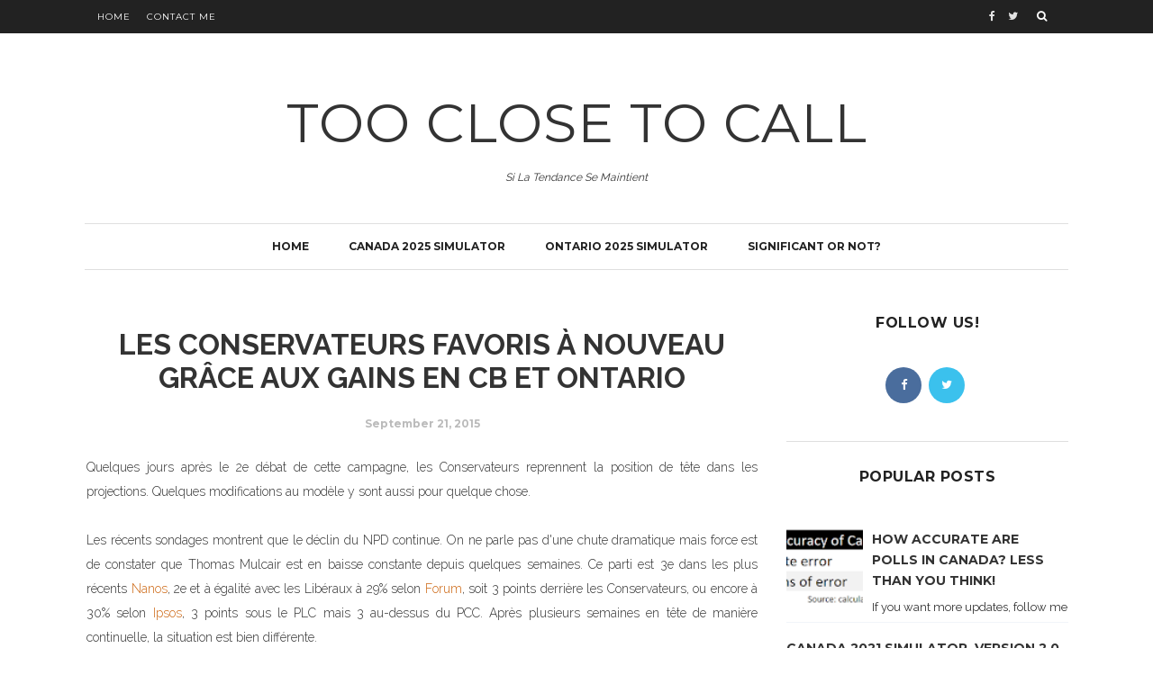

--- FILE ---
content_type: text/html; charset=utf-8
request_url: https://disqus.com/embed/comments/?base=default&f=tooclosetocall&t_u=https%3A%2F%2Fwww.tooclosetocall.ca%2F2015%2F09%2Fles-conservateurs-favoris-nouveau-grace.html&t_d=%0ALes%20Conservateurs%20favoris%20%C3%A0%20nouveau%20gr%C3%A2ce%20aux%20gains%20en%20CB%20et%20Ontario%0A&t_t=%0ALes%20Conservateurs%20favoris%20%C3%A0%20nouveau%20gr%C3%A2ce%20aux%20gains%20en%20CB%20et%20Ontario%0A&s_o=default
body_size: 4712
content:
<!DOCTYPE html>

<html lang="en_CA" dir="ltr" class="not-supported type-">

<head>
    <title>Disqus Comments</title>

    
    <meta name="viewport" content="width=device-width, initial-scale=1, maximum-scale=1, user-scalable=no">
    <meta http-equiv="X-UA-Compatible" content="IE=edge"/>

    <style>
        .alert--warning {
            border-radius: 3px;
            padding: 10px 15px;
            margin-bottom: 10px;
            background-color: #FFE070;
            color: #A47703;
        }

        .alert--warning a,
        .alert--warning a:hover,
        .alert--warning strong {
            color: #A47703;
            font-weight: bold;
        }

        .alert--error p,
        .alert--warning p {
            margin-top: 5px;
            margin-bottom: 5px;
        }
        
        </style>
    
    <style>
        
        html, body {
            overflow-y: auto;
            height: 100%;
        }
        

        #error {
            display: none;
        }

        .clearfix:after {
            content: "";
            display: block;
            height: 0;
            clear: both;
            visibility: hidden;
        }

        
    </style>

</head>
<body>
    

    
    <div id="error" class="alert--error">
        <p>We were unable to load Disqus. If you are a moderator please see our <a href="https://docs.disqus.com/help/83/"> troubleshooting guide</a>. </p>
    </div>

    
    <script type="text/json" id="disqus-forumData">{"session":{"canModerate":false,"audienceSyncVerified":false,"canReply":true,"mustVerify":false,"recaptchaPublicKey":"6LfHFZceAAAAAIuuLSZamKv3WEAGGTgqB_E7G7f3","mustVerifyEmail":false},"forum":{"aetBannerConfirmation":null,"founder":"32431038","twitterName":"","commentsLinkOne":"1 Comment","guidelines":null,"disableDisqusBrandingOnPolls":false,"commentsLinkZero":"0 Comments","disableDisqusBranding":false,"id":"tooclosetocall","createdAt":"2013-06-18T15:52:14.568489","category":"News","aetBannerEnabled":false,"aetBannerTitle":null,"raw_guidelines":null,"initialCommentCount":null,"votingType":null,"daysUnapproveNewUsers":null,"installCompleted":true,"moderatorBadgeText":"","commentPolicyText":null,"aetEnabled":false,"channel":null,"sort":4,"description":"","organizationHasBadges":true,"newPolicy":true,"raw_description":"","customFont":null,"language":"en_CA","adsReviewStatus":1,"commentsPlaceholderTextEmpty":null,"daysAlive":0,"forumCategory":{"date_added":"2016-01-28T01:54:31","id":7,"name":"News"},"linkColor":null,"colorScheme":"auto","pk":"2404366","commentsPlaceholderTextPopulated":null,"permissions":{},"commentPolicyLink":null,"aetBannerDescription":null,"favicon":{"permalink":"https://disqus.com/api/forums/favicons/tooclosetocall.jpg","cache":"//a.disquscdn.com/1768293611/images/favicon-default.png"},"name":"Too Close To Call","commentsLinkMultiple":"{num} Comments","settings":{"threadRatingsEnabled":false,"adsDRNativeEnabled":true,"behindClickEnabled":false,"disable3rdPartyTrackers":false,"adsVideoEnabled":false,"adsProductVideoEnabled":false,"adsPositionBottomEnabled":true,"ssoRequired":false,"contextualAiPollsEnabled":false,"unapproveLinks":true,"adsPositionRecommendationsEnabled":true,"adsEnabled":true,"adsProductLinksThumbnailsEnabled":true,"hasCustomAvatar":false,"organicDiscoveryEnabled":true,"adsProductDisplayEnabled":false,"adsProductLinksEnabled":true,"audienceSyncEnabled":false,"threadReactionsEnabled":false,"linkAffiliationEnabled":true,"adsPositionAiPollsEnabled":false,"disableSocialShare":false,"adsPositionTopEnabled":true,"adsProductStoriesEnabled":true,"sidebarEnabled":false,"adultContent":false,"allowAnonVotes":false,"gifPickerEnabled":true,"mustVerify":true,"badgesEnabled":false,"mustVerifyEmail":true,"allowAnonPost":false,"unapproveNewUsersEnabled":false,"mediaembedEnabled":true,"aiPollsEnabled":false,"userIdentityDisabled":false,"adsPositionPollEnabled":false,"discoveryLocked":false,"validateAllPosts":false,"adsSettingsLocked":false,"isVIP":false,"adsPositionInthreadEnabled":false},"organizationId":1859970,"typeface":"auto","url":"http://www.tooclosetocall.ca/","daysThreadAlive":0,"avatar":{"small":{"permalink":"https://disqus.com/api/forums/avatars/tooclosetocall.jpg?size=32","cache":"//a.disquscdn.com/1768293611/images/noavatar32.png"},"large":{"permalink":"https://disqus.com/api/forums/avatars/tooclosetocall.jpg?size=92","cache":"//a.disquscdn.com/1768293611/images/noavatar92.png"}},"signedUrl":"http://disq.us/?url=http%3A%2F%2Fwww.tooclosetocall.ca%2F&key=HNF6IzqbbrFUEe9WFfqDyA"}}</script>

    <div id="postCompatContainer"><div class="comment__wrapper"><div class="comment__name clearfix"><img class="comment__avatar" src="//a.disquscdn.com/1768293611/images/noavatar92.png" width="32" height="32" /><strong><a href="">fmagin</a></strong> &bull; 10 years ago
        </div><div class="comment__content"><p>Depuis 2011 (et peut-être avant), le PC utilise les données personnelles des citoyens (données qu'il a les moyens d'acheter) pour cibler les secteurs de circonscriptions (voire les bureaux de scrutin) qu'il a le plus de chances de remporter et il met tous ses efforts dans ces points précis, alors que les autres partis (déjà moins fortunés) éparpillent leurs efforts. Cette stratégie (et les moyens énormes du PC) lui ont permis d'obtenir la majorité des sièges en 2011. L'histoire se répète. Et les Québécois se retrouveront, comme en 2011, dans l'opposition. Ils n'auront pas empêché la réélection de Harper (leur seul argument pour tourner le dos au Bloc) et ils n'auront plus personne pour défendre leurs intérêts. Décidément, comme disait ma mère : « Ils sont durs de comprenure ! »</p></div></div><div class="comment__wrapper"><div class="comment__name clearfix"><img class="comment__avatar" src="https://c.disquscdn.com/uploads/users/5920/6099/avatar92.jpg?1434479752" width="32" height="32" /><strong><a href="">Charlot</a></strong> &bull; 10 years ago
        </div><div class="comment__content"><p>"Il est assez remarquable de penser qu'alors que 65% de la population déclare vouloir du changement et que près de 70% ont une image défavorable de Stephen Harper, il pourrait bien gagner une 4e élection de suite."</p><p>Absolument ! Cela est probablement dû à deux facteurs : <br>- Concentration stratégique du vote conservateur dans les prairies, particulièrement en Alberta, où ils ont une grosse base de circonscriptions gagnées d'avances ; <br>- Division de l'opposition.</p><p>La situation actuelle est idéale pour les conservateurs. Leur cauchemar, ce serait que le "vote anti-Harper" se cristallise autour du PLC ou du NPD et qu'un de ces 2 partis se mette à monter vers les 40 % . Encore beaucoup de choses peuvent se passer en un mois...</p></div></div><div class="comment__wrapper"><div class="comment__name clearfix"><img class="comment__avatar" src="https://c.disquscdn.com/uploads/users/8331/7292/avatar92.jpg?1391784783" width="32" height="32" /><strong><a href="">albatrosMyster</a></strong> &bull; 10 years ago
        </div><div class="comment__content"><p>Selon mon pif les libéraux vont prendre du galon, peut-être pas pour aller jusqu’à 40%, mais assez pour prendre le dessus.</p><p>Je ne me base que sur leur montée, lente, mais apparente des dernières semaines pour faire cette prédiction.</p><p>Reste encore a voir, on pourrait avoir une vague bleue pour ce que j'en sais...</p></div></div><div class="comment__wrapper"><div class="comment__name clearfix"><img class="comment__avatar" src="https://c.disquscdn.com/uploads/users/5220/3377/avatar92.jpg?1445476374" width="32" height="32" /><strong><a href="">Cre47</a></strong> &bull; 10 years ago
        </div><div class="comment__content"><p>The most recent EKOS is likely a good candidate to go straight to the waste basket as an outlier. Anytime a poll shows the CPC ahead in the 18-34 bracket is just out of whack.. Especially since another poll today from Nanos shows them in 3rd. The EKOS one might be worst the Ipsos poll that showed a close to a three-way race in Alberta</p></div></div><div class="comment__wrapper"><div class="comment__name clearfix"><img class="comment__avatar" src="https://c.disquscdn.com/uploads/users/5220/3377/avatar92.jpg?1445476374" width="32" height="32" /><strong><a href="">Cre47</a></strong> &bull; 10 years ago
        </div><div class="comment__content"><p>Not to mention that EKOS also gives unusually high numbers for the Greens in many of their polls.</p></div></div><div class="comment__wrapper"><div class="comment__name clearfix"><img class="comment__avatar" src="https://c.disquscdn.com/uploads/users/66/4749/avatar92.jpg?1628291240" width="32" height="32" /><strong><a href="">Bryan Breguet</a></strong> &bull; 10 years ago
        </div><div class="comment__content"><p>Yeah that's weird. There is definitely a House effect there.</p></div></div><div class="comment__wrapper"><div class="comment__name clearfix"><img class="comment__avatar" src="https://c.disquscdn.com/uploads/users/8413/4911/avatar92.jpg?1755272356" width="32" height="32" /><strong><a href="">Thierry Soucie</a></strong> &bull; 10 years ago
        </div><div class="comment__content"><p>Avec les intentions de vote actuelles, mon modèle prévoit:</p><p>125 PCC<br>119 NPD<br>92 PLC<br>1 BQ<br>1 PVC</p><p>Par région, ça donne:</p><p>Atlantique<br>20 PLC<br>7 NPD<br>5 PCC</p><p>Québec<br>59 NPD<br>12 PLC<br>6 PCC<br>1 BQ</p><p>Ontario<br>55 PCC<br>42 PLC<br>24 NPD</p><p>Prairies<br>12 PCC<br>10 NPD<br>6 PLC</p><p>Alberta<br>27 PCC<br>4 NPD<br>3 PLC</p><p>Colombie-Britannique<br>19 PCC<br>14 NPD<br>8 PLC<br>1 PVC</p><p>Territoires<br>1 PCC<br>1 NPD<br>1 PLC</p></div></div><div class="comment__wrapper"><div class="comment__name clearfix"><img class="comment__avatar" src="https://c.disquscdn.com/uploads/users/66/4749/avatar92.jpg?1628291240" width="32" height="32" /><strong><a href="">Bryan Breguet</a></strong> &bull; 10 years ago
        </div><div class="comment__content"><p>Interessant que tu aies toi aussi le PLC pas mal bas.</p></div></div><div class="comment__wrapper"><div class="comment__name clearfix"><img class="comment__avatar" src="https://c.disquscdn.com/uploads/users/8413/4911/avatar92.jpg?1755272356" width="32" height="32" /><strong><a href="">Thierry Soucie</a></strong> &bull; 10 years ago
        </div><div class="comment__content"><p>J'ai toujours eu le PLC plutôt bas, leurs gains étant saupoudrés un peu dans toutes les circonscriptions au lieu de zones précises (NPD et grandes villes vs CPC et milieux ruraux, par exemple). De plus, selon mon modèle, dans la majorité des circonscriptions qu'ils détenaient auparavant, la tendance est négative, c'est à dire qu'ils descendent plus vite que leur moyenne nationale, ce qui ne les aide pas à reconquérir ces sièges.</p></div></div><div class="comment__wrapper"><div class="comment__name clearfix"><img class="comment__avatar" src="https://c.disquscdn.com/uploads/users/66/4749/avatar92.jpg?1628291240" width="32" height="32" /><strong><a href="">Bryan Breguet</a></strong> &bull; 10 years ago
        </div><div class="comment__content"><p>ouais je me disais bien que tes tendances par comté n'aidait pas le PLC. Ce qui a du sens.</p></div></div><div class="comment__wrapper"><div class="comment__name clearfix"><img class="comment__avatar" src="//a.disquscdn.com/1768293611/images/noavatar92.png" width="32" height="32" /><strong><a href="">etevans101</a></strong> &bull; 10 years ago
        </div><div class="comment__content"><p>Le Ipsos Reid du même jour me semble un peu plus constant . Car les Libéraux restent à plus de 40% en Ontario et le Npd en avance en C-B <a href="http://disq.us/url?url=http%3A%2F%2Fwww.ipsos-na.com%2Fnews-polls%2Fpressrelease.aspx%3Fid%3D6995%3AAwuqg3oDoIAqNWFD01lOCt8acXI&amp;cuid=2404366" rel="nofollow noopener" target="_blank" title="http://www.ipsos-na.com/news-polls/pressrelease.aspx?id=6995">http://www.ipsos-na.com/new...</a></p></div></div></div>


    <div id="fixed-content"></div>

    
        <script type="text/javascript">
          var embedv2assets = window.document.createElement('script');
          embedv2assets.src = 'https://c.disquscdn.com/embedv2/latest/embedv2.js';
          embedv2assets.async = true;

          window.document.body.appendChild(embedv2assets);
        </script>
    



    
</body>
</html>


--- FILE ---
content_type: text/html; charset=utf-8
request_url: https://www.google.com/recaptcha/api2/aframe
body_size: 267
content:
<!DOCTYPE HTML><html><head><meta http-equiv="content-type" content="text/html; charset=UTF-8"></head><body><script nonce="qNRvu2pMorrkixWydqXX1w">/** Anti-fraud and anti-abuse applications only. See google.com/recaptcha */ try{var clients={'sodar':'https://pagead2.googlesyndication.com/pagead/sodar?'};window.addEventListener("message",function(a){try{if(a.source===window.parent){var b=JSON.parse(a.data);var c=clients[b['id']];if(c){var d=document.createElement('img');d.src=c+b['params']+'&rc='+(localStorage.getItem("rc::a")?sessionStorage.getItem("rc::b"):"");window.document.body.appendChild(d);sessionStorage.setItem("rc::e",parseInt(sessionStorage.getItem("rc::e")||0)+1);localStorage.setItem("rc::h",'1769902942623');}}}catch(b){}});window.parent.postMessage("_grecaptcha_ready", "*");}catch(b){}</script></body></html>